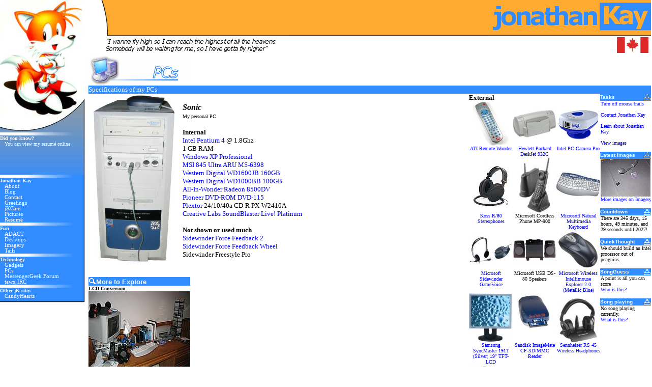

--- FILE ---
content_type: text/html
request_url: https://www.jonathankay.com/pcs.aspx?
body_size: 12121
content:
<!-- jonathanKay.com .. version 8.51 -->
<!-- (c) 2026 Jonathan Kay.  All Rights Reserved -->

<html>

<head>
<style>
A:link.sidebar  {text-decoration:none; color:blue }
a:visited.sidebar { text-decoration:none; color:blue}
A:hover.sidebar  { font-weight:bold; text-decoration:underline; color:#FFAA31 }

A:link.fronthead  {text-decoration:none; color:blue }
a:visited.fronthead { text-decoration:none; color:blue}
A:hover.fronthead  { text-decoration:underline; color:#FFAA31 }

A:link.headline  {font-family: Verdana;text-decoration:none; color:#FFFFFF}
a:visited.headline { font-family: Verdana;text-decoration:none; color:#FFFFFF}
A:hover.headline  { font-family: Verdana;font-weight:bold; text-decoration:underline; color:#318CFF }

A:link.candyhearts  {text-decoration:none; color:white }
a:visited.candyhearts  {text-decoration:none; color:white }
a:hover.candyhearts  {font-weight:bold; text-decoration:underline; color:#0099CC} 

a:link.leftbar {font-family: Verdana; font-size: 8pt;text-decoration:none; color:#FFFFFF}
a:visited.leftbar {font-family: Verdana;font-size: 8pt;text-decoration:none; color:#FFFFFF}
a:hover.leftbar {font-family: Verdana;font-size: 8pt; font-weight:bold; text-decoration:underline; color:#FFAA31}

A:link.headline1  {font-family: Verdana;text-decoration:none; color:#FFFFFF}
a:visited.headline1 { font-family: Verdana;text-decoration:none; color:#FFFFFF}
A:hover.headline1  { font-family: Verdana;text-decoration:underline; color:#FFAA31 }


BODY {scrollbar-face-color:#FFAA31; scrollbar-shadow-color:#318CFF;scrollbar-highlight-color:#318CFF; scrollbar-3dlight-color: #318CFF;scrollbar-darkshadow-color:#318CFF; scrollbar-track-color: #318CFF;scrollbar-arrow-color: #318CFF}
.spanstyle {
    position:absolute;
    visibility:visible;
    top:-50px;
    font-size:10pt;
    font-family:Verdana;
font-weight:bold;
    color:black;
}

html { scrollbar-color:#FFAA31 #318CFF; }
::-webkit-scrollbar {background: #318CFF; }
::-webkit-scrollbar-thumb { background-color: #FFAA31; -webkit-border-radius: 1ex; }
BODY { width: 100%; }

</style>
<SCRIPT SRC="/animate.js"></SCRIPT>
<script language="JavaScript" type="text/javascript">
function over() {
    window.event.srcElement.style.filter = "alpha(opacity=50)";
}
function out() {
    window.event.srcElement.style.filter = "alpha(opacity=100)";
}
</script>
<script language="JavaScript" src="/includes/hpmain.js"></script>
<script language="javascript" src="/animate_new.js"></script>
<script lauguage="javascript" src="/animate_front.js"></script>
<script language="JavaScript" src="/embed/pop.js"></script>
<script language="JavaScript" src="/embed/transfades.js"></script>
<script language="JavaScript" src="/embed/imagery.js"></script>

<title>PCs...jonathanKay.com</title>

<script>


var x,y
var step=20
var flag=0

var message="PCs "
message=message.split("")

var xpos=new Array()
for (i=0;i<=message.length-1;i++) {
    xpos[i]=-50
}

var ypos=new Array()
for (i=0;i<=message.length-1;i++) {
    ypos[i]=-50
}

function handlerMM(e){
    x = (document.layers) ? e.pageX : document.body.scrollLeft+event.clientX
    y = (document.layers) ? e.pageY : document.body.scrollTop+event.clientY
    flag=1
}

function makesnake() {
    if (flag==1 && document.all) {
    for (i=message.length-1; i>=1; i--) {
            xpos[i]=xpos[i-1]+step
            ypos[i]=ypos[i-1]
    }
        xpos[0]=x+step
        ypos[0]=y
    
        for (i=0; i<message.length-1; i++) {
        var thisspan = eval("span"+(i)+".style")
        thisspan.posLeft=xpos[i]
            thisspan.posTop=ypos[i]
    }
    }
    
    else if (flag==1 && document.layers) {
    for (i=message.length-1; i>=1; i--) {
            xpos[i]=xpos[i-1]+step
            ypos[i]=ypos[i-1]
    }
        xpos[0]=x+step
        ypos[0]=y
    
        for (i=0; i<message.length-1; i++) {
        var thisspan = eval("document.span"+i)
        thisspan.left=xpos[i]
            thisspan.top=ypos[i]
    }
    }
        var timer=setTimeout("makesnake()",30)
}

</script>
</head>
<body topmargin="0" leftmargin="0" bgcolor="#ffffff" id=thisbody onLoad="runSlideShow();makesnake();" style="overflow-x:hidden;overflow-y:scroll">
<script>
<!-- Beginning of JavaScript -

for (i=0;i<=message.length-1;i++) {
document.write("<span id='span"+i+"' class='spanstyle'>")
    document.write(message[i])
document.write("</span>")
}

if (document.layers){
    document.captureEvents(Event.MOUSEMOVE);
}
document.onmousemove = handlerMM;

// - End of JavaScript - -->
</script>

<table border="0" cellpadding="0" cellspacing="0" width="100%" style="border-collapse: collapse" bordercolor="#111111">

  <tr valign="top"><!-- row 1 -->
   <td width="174"><table border="0" cellpadding="0" cellspacing="0" width="174">
	  <tr valign="top"><!-- row 1 -->
	   <td><img name="jkaycom8_a" src="/jkaycom8_a.gif" width="174" height="196" border="0"></td>
	  </tr>
	  <tr valign="top"><!-- row 2 -->
	   <td><table border="0" cellpadding="0" cellspacing="0" width="174">
  <tr valign="top"><!-- row 1 -->
   <td colspan="2"><img name="jkaycom8_g_inside_a" src="/jkaycom8_g_inside_a.jpg" width="174" height="64" border="0"></td>
  </tr>
  <tr valign="top"><!-- row 2 -->
   <td width="161" height="83" background="/jkaycom8_g_inside_b.jpg"><img src="/embed/gradline_top.gif"><br><table border="0" width="161" cellspacing="0" cellpadding="0">
	<tr>
		<td colspan="2" valign="top"><font face="Verdana" size="-2" color="#FFFFFF"><b>Did you know?</b></font></td>
	</tr>
	<tr>
		<td width="3" valign="top"><font face="Verdana" size="-2">&nbsp;&nbsp;&nbsp;</font></td>
		<td width="158" valign="top"><font face="Verdana" size="-2" color="#FFFFFF">
You can view my resum� online<!--<br>
<br><a class="leftbar" id="left_learnmore" onmouseover="new_startanimation('left_learnmore')" onmouseout="new_stopanimation()" href="/resume.aspx">Explore...</a></font>--></td>

</tr>
</table></td>
   <td><img name="jkaycom8_g_inside_c" src="/jkaycom8_g_inside_c.jpg" width="13" height="83" border="0"></td>
  </tr>


</table></td>
	  </tr>
	  <tr valign="top"><!-- row 3 -->
	   <td background="/leftcontinue.gif">
<font face="Verdana" size="-2" color="white">
<img src="/embed/gradline_rest.gif"><br>
<b>Jonathan Kay</b><br>
&nbsp;&nbsp;&nbsp;<a href="/about.aspx" class="leftbar" id="left_about" onmouseover="new_startanimation('left_about')" onmouseout="new_stopanimation()">About</a><br>
&nbsp;&nbsp;&nbsp;<a href="http://messengergeek.com" class="leftbar" id="left_blog" onmouseover="new_startanimation('left_blog')" onmouseout="new_stopanimation()">Blog</a><br>
&nbsp;&nbsp;&nbsp;<a href="/contact.aspx" class="leftbar" id="left_contact" onmouseover="new_startanimation('left_contact')" onmouseout="new_stopanimation()">Contact</a><br>
&nbsp;&nbsp;&nbsp;<a href="/greetings.aspx" class="leftbar" id="left_greetings" onmouseover="new_startanimation('left_greetings')" onmouseout="new_stopanimation()">Greetings</a><br>
&nbsp;&nbsp;&nbsp;<a href="/jkcam.aspx" class="leftbar" id="left_trekiecam" onmouseover="new_startanimation('left_trekiecam')" onmouseout="new_stopanimation()">jKCam</a><br>
&nbsp;&nbsp;&nbsp;<a href="/pictures.aspx" class="leftbar" id="left_pictures" onmouseover="new_startanimation('left_pictures')" onmouseout="new_stopanimation()">Pictures</a><br>
&nbsp;&nbsp;&nbsp;<a href="/resume.aspx" class="leftbar" id="left_resume" onmouseover="new_startanimation('left_resume')" onmouseout="new_stopanimation()">Resum�</a><br>
<img src="/embed/gradline_rest.gif"><br>
<b>Fun</b><br>
&nbsp;&nbsp;&nbsp;<a href="http://adact.trexion.com" class="leftbar" id="left_adact" onmouseover="new_startanimation('left_adact')" onmouseout="new_stopanimation()">ADACT</a><br>
<!--&nbsp;&nbsp;&nbsp;<a href="/customize.aspx" class="leftbar" id="left_customize" onmouseover="new_startanimation('left_customize')" onmouseout="new_stopanimation()">Customize</a><br>-->
&nbsp;&nbsp;&nbsp;<a href="/desktops.aspx" class="leftbar" id="left_desktops" onmouseover="new_startanimation('left_desktops')" onmouseout="new_stopanimation()">Desktops</a><br>
&nbsp;&nbsp;&nbsp;<a href="/imagery" class="leftbar" id="left_imagery" onmouseover="new_startanimation('left_imagery')" onmouseout="new_stopanimation()">Imagery</a><br>
&nbsp;&nbsp;&nbsp;<a href="/tails.aspx" class="leftbar" id="left_tails" onmouseover="new_startanimation('left_tails')" onmouseout="new_stopanimation()">Tails</a><br>


<img src="/embed/gradline_rest.gif"><br>
<b>Technology</b><br>
&nbsp;&nbsp;&nbsp;<a href="/gadgets.aspx" class="leftbar" id="left_gadgets" onmouseover="new_startanimation('left_gadgets')" onmouseout="new_stopanimation()">Gadgets</a><br>
&nbsp;&nbsp;&nbsp;<a href="/pcs.aspx" class="leftbar" id="left_comp" onmouseover="new_startanimation('left_comp')" onmouseout="new_stopanimation()">PCs</a><br>
&nbsp;&nbsp;&nbsp;<a href="https://wink.messengergeek.com" class="leftbar" id="left_msggeek" onmouseover="new_startanimation('left_msggeek')" onmouseout="new_stopanimation()">MessengerGeek Forum</a><br>
&nbsp;&nbsp;&nbsp;<a href="https://www.tawx.net" class="leftbar" id="left_tawxirc" onmouseover="new_startanimation('left_tawxirc')" onmouseout="new_stopanimation()">tawx IRC</a><br>
<!--&nbsp;&nbsp;&nbsp;<a href="http://messenger.jonathankay.com" class="leftbar" id="left_messenger" onmouseover="new_startanimation('left_messenger')" onmouseout="new_stopanimation()">Messenger</a>-->
<!--&nbsp;&nbsp;&nbsp;<a href="/website.aspx" class="leftbar" id="left_website" onmouseover="new_startanimation('left_website')" onmouseout="new_stopanimation()">Web Site</a><br>-->
<img src="/embed/gradline_rest.gif"><br>
<b>Other jK sites</b><br>
&nbsp;&nbsp;&nbsp;<a href="http://candyhearts.jonathankay.com" class="leftbar" id="left_hearts" onmouseover="new_startanimation('left_hearts')" onmouseout="new_stopanimation()">CandyHearts</a><br>

<!--&nbsp;&nbsp;&nbsp;<a href="http://eastereggs.jonathankay.com" class="leftbar" id="left_easter" onmouseover="new_startanimation('left_easter')" onmouseout="new_stopanimation()">Easter Eggs</a><br>
&nbsp;&nbsp;&nbsp;<a href="http://mothersday.jonathankay.com" class="leftbar" id="left_mothersday" onmouseover="new_startanimation('left_mothersday')" onmouseout="new_stopanimation()">Mother's Day</a><br>
&nbsp;&nbsp;&nbsp;<a href="http://shamrocks.jonathankay.com" class="leftbar" id="left_shamrocks" onmouseover="new_startanimation('left_shamrocks')" onmouseout="new_stopanimation()">Shamrocks</a><br>-->
















</font></td>

	  </tr><tr><td width="174"><img src="/leftbottom.gif"><br><br>
<!--<a href="http://mvp.support.microsoft.com/profile/jonathan"><center><img src="/mvp.png" border="0"></a>--></center>
</td></tr>
	</table>
</td>

   <td><table border="0" cellpadding="0" cellspacing="0" width="100%">
	  <tr valign="top"><!-- row 1 -->
	   <td><table border="0" cellpadding="0" cellspacing="0" width="100%">
		  <tr valign="top"><!-- row 1 -->
		   <td><img src="/jkaycom8_b.gif" width="150" height="70"></td>
		   <td bgcolor="#FFAA31" width="100%" background="/topcontinue.gif">&nbsp;</td>
		   <td><a href="/default.aspx"><img name="jkaycom8_c" src="/jkaycom8_c.gif" width="316" height="70" border="0"></a></td>
		  </tr>
		</table></td>
	  </tr>
	  <tr valign="top"><!-- row 2 -->
	   <td><table border="0" cellpadding="0" cellspacing="0" width="100%">
		  <tr valign="top"><!-- row 1 -->
		   <td><img name="jkaycom8_d" src="/jkaycom8_d.gif" width="394" height="38" border="0"></td>
		   <td>
           <p align="right"><a href="http://www.gc.ca" target="_blank"><img name="jkaycom8_e" src="/jkaycom8_e.gif" width="72" height="38" border="0" style="filter:alpha(opacity=100)" onmouseover="nereidFade(this,30,30,5)" onmouseout="nereidFade(this,100,30,5)"></a></td>
		  </tr>
		</table></td>
	  </tr>
	  <tr valign="top"><!-- row 3 -->
	   <td>
<table border="0" cellpadding="0" style="border-collapse: collapse" bordercolor="#111111" width="100%" id="AutoNumber1" cellspacing="3">
  <tr>
    <td width="100%" valign="top" colspan="2">
<font face="Verdana" size="+1" color="#318CFF"><img src="pcs_v3.gif"></font></td>
  </tr>
  <tr>
    <td valign="top" colspan="2" bgcolor="#318CFF">
    <font face="Verdana" size="2" color="#FFFFFF">Specifications of my PCs</font></td>
  </tr>
  <tr>
    <td valign="top" width="100%">
<!-- site content -->
<table border="0" style="border-collapse: collapse" width="100%" cellspacing="0" cellpadding="0">
	<tr>
		<td valign="top" width="75%">
		<img src="sonic_pc.jpg" alt="Sonic -- the PC" align="left"><br>
		<i><b><font face="Verdana">Sonic</font></b></i><br><font face="Verdana" size="1">My personal PC</font><font face="Verdana" size="2"><b><br>
		<br>
		Internal<br>
		</b>
		<a name="pclnk1" class="sidebar" onmouseover="startanimation('pclnk1')" onmouseout="stopanimation()" href="http://www.intel.com">Intel</a>
		<a name="pclnk2" class="sidebar" onmouseover="startanimation('pclnk2')" onmouseout="stopanimation()" href="http://www.intel.com/home/desktop/pentium4">Pentium 4</a> @ 
		1.8Ghz<br>
		1 GB RAM<br>
		<a name="pclnk3" class="sidebar" onmouseover="startanimation('pclnk3')" onmouseout="stopanimation()" href="http://www.microsoft.com/windowsxp/">Windows XP Professional</a><br>
		<a name="pclnk4" class="sidebar" onmouseover="startanimation('pclnk4')" onmouseout="stopanimation()" href="http://www.msicomputer.com/product/detail_spec/product_detail.asp?model=845_Ultra-ARU">
		MSI 845 Ultra ARU MS-6398</a><br>
		<a name="pclnk160drive" class="sidebar" onmouseover="startanimation('pclnk160drive')" onmouseout="stopanimation()" href="http://www.wdc.com/en/library/eide/2879-001044-006.pdf">
		Western Digital WD1600JB 160GB</a><br>
		<a name="pclnk5" class="sidebar" onmouseover="startanimation('pclnk5')" onmouseout="stopanimation()" href="http://www.wdc.com/en/products/products.asp?DriveID=11&Lang=1">
		Western Digital WD1000BB 100GB</a><br>
		<a name="pclnk6" class="sidebar" onmouseover="startanimation('pclnk6')" onmouseout="stopanimation()" href="http://www.ati.com/products/radeon8500/aiwradeon8500dv/">
		All-In-Wonder Radeon 8500DV</a><br>
		<a name="pclnk7" class="sidebar" onmouseover="startanimation('pclnk7')" onmouseout="stopanimation()" href="http://www.pioneerelectronics.com/pe/product/detail/0,,2076_4193_37187,00.html">
		Pioneer DVD-ROM DVD-115</a><br>
		<a name="pclnk8" class="sidebar" onmouseover="startanimation('pclnk8')" onmouseout="stopanimation()" href="http://www.plextor.com">Plextor</a> 24/10/40a CD-R PX-W2410A<br>
		<a name="pclnk9" class="sidebar" onmouseover="startanimation('pclnk9')" onmouseout="stopanimation()" href="http://www.soundblaster.com/products/sblive/">Creative Labs 
		SoundBlaster Live! Platinum</a></font><br>
		<font face="Verdana" size="2"><br>
		<b>Not shown or used much</b></font><br>
		<font face="Verdana" size="2"><a name="pclnk11" class="sidebar" onmouseover="startanimation('pclnk11')" onmouseout="stopanimation()" href="http://www.microsoft.com/hardware/sidewinder/FFB2.asp">Sidewinder Force Feedback 2</a><br>
		<a name="pclnk12" class="sidebar" onmouseover="startanimation('pclnk12')" onmouseout="stopanimation()" href="http://www.microsoft.com/hardware/sidewinder/FFB.asp">Sidewinder Force Feedback Wheel</a><br>
		Sidewinder Freestyle Pro</font><br>
<br><br>

<table border="0" cellpadding="0" cellspacing="0">
<tr bgcolor="#318CFF">
<a name="explore"></a>
<td align="left" height="10"><font face="verdana,arial,helvetica" size="2" color="#FFFFFF"><img src="mag.gif"><b>More to Explore</b></td>
</tr>
<tr>
<td><font face="Verdana" size="1"><b>LCD Conversion</b>:<br>
<a href="#" onclick="openimage(108)"><img alt="Before the LCD" title="Before the LCD" style="filter:alpha(opacity=100)" onmouseover="nereidFade(this,50,30,5)" onmouseout="nereidFade(this,100,30,5)" border="0" src="/imagery/images/technology/thumbs/beforelcd.jpg"></a><br><i>Before</i><br><br><a href="#" onclick="openimage(109)"><img title="After the LCD" alt="After the LCD" style="filter:alpha(opacity=100)" onmouseover="nereidFade(this,50,30,5)" onmouseout="nereidFade(this,100,30,5)" border="0" src="/imagery/images/technology/thumbs/afterlcd.jpg"></a><br><i>After</i>

</font></td>
</tr>
</table>

&nbsp;<p>&nbsp;</td>
		<td valign="top">
		<b><font face="Verdana" size="2">External</font></b><table border="0" style="border-collapse: collapse" width="100%" id="table1" cellpadding="0">
			<tr>
				<td width="86" valign="bottom" align="center">
				<a href="http://www.ati.com/products/remotewonder/">
				<img style="filter:alpha(opacity=100)" onmouseover="nereidFade(this,50,30,5)" onmouseout="nereidFade(this,100,30,5)" border="0" src="/pcimages/remotewonder.jpg" width="70" height="86"></a></td>
				<td width="86" align="center">
				<a href="http://h10010.www1.hp.com/wwpc/us/en/sm/WF10a/18972-236251-236261-14438-236261-25305.html">
				<img style="filter:alpha(opacity=100)" onmouseover="nereidFade(this,50,30,5)" onmouseout="nereidFade(this,100,30,5)" border="0" src="/pcimages/hpdj932c.jpg" width="86" height="55"></a></td>
				<td width="86" align="center">
				<a href="http://www.intel.com/pccamera/">
				<img style="filter:alpha(opacity=100)" onmouseover="nereidFade(this,50,30,5)" onmouseout="nereidFade(this,100,30,5)" border="0" src="/pcimages/intelpccam.gif" width="86" height="65"></a></td>
			</tr>
			<tr>
				<td width="86" valign="top" align="center">
				<font face="Verdana" size="1">
				<a name="pclnk13" class="sidebar" onmouseover="startanimation('pclnk13')" onmouseout="stopanimation()" href="http://www.ati.com/products/remotewonder/">ATI Remote 
				Wonder</a></font></td>
				<td width="86" valign="top" align="center">
				<font face="Verdana" size="1">
				<a name="pclnk14" class="sidebar" onmouseover="startanimation('pclnk14')" onmouseout="stopanimation()" href="http://h10010.www1.hp.com/wwpc/us/en/sm/WF10a/18972-236251-236261-14438-236261-25305.html">
				Hewlett Packard DeskJet 932C</a></font></td>
				<td width="86" valign="top" align="center">
				<font face="Verdana" size="1">
				<a name="pclnk15" class="sidebar" onmouseover="startanimation('pclnk15')" onmouseout="stopanimation()" href="http://www.intel.com/pccamera/">Intel PC Camera Pro</a></font></td>
			</tr>
			<tr>
				<td width="86" align="center">
				<a href="http://www.koss.com/koss/kossweb.nsf/02ProductDetailCall?ReadForm&Home+Stereophones^R80">
				<img style="filter:alpha(opacity=100)" onmouseover="nereidFade(this,50,30,5)" onmouseout="nereidFade(this,100,30,5)" src="/pcimages/r80.jpg" border="0"></a></td>
				<td width="86" valign="bottom" align="center">
				<img border="0" src="/pcimages/mp900.jpg" width="62" height="110"></td>
				<td width="86" align="center">
				<a href="http://www.microsoft.com/hardware/mouseandkeyboard/productdetails.aspx?pid=019">
				<img style="filter:alpha(opacity=100)" onmouseover="nereidFade(this,50,30,5)" onmouseout="nereidFade(this,100,30,5)" border="0" src="/pcimages/multinaturalkey.jpg" width="86" height="53"></a></td>
			</tr>
			<tr>
				<td width="86" valign="top" align="center">
				<font face="Verdana" size="1">
				<a name="pclnk16" class="sidebar" onmouseover="startanimation('pclnk16')" onmouseout="stopanimation()" href="http://www.koss.com/koss/kossweb.nsf/02ProductDetailCall?ReadForm&Home+Stereophones^R80">
				Koss R/80 Stereophones</a></td>
				<td width="86" valign="top" align="center">
				<font face="Verdana" size="1">Microsoft Cordless Phone MP-900</font></td>
				<td width="86" valign="top" align="center">
				<font face="Verdana" size="1">
				<a name="pclnk17" class="sidebar" onmouseover="startanimation('pclnk17')" onmouseout="stopanimation()" href="http://www.microsoft.com/hardware/mouseandkeyboard/productdetails.aspx?pid=019">
				Microsoft Natural Multimedia Keyboard</a></font></td>
			</tr>
			<tr>
				<td width="86" align="center">
				<a href="http://www.microsoft.com/hardware/sidewinder/GameVoice.asp">
				<img style="filter:alpha(opacity=100)" onmouseover="nereidFade(this,50,30,5)" onmouseout="nereidFade(this,100,30,5)" border="0" src="/pcimages/gamevoice.jpg" width="86" height="55"></a></td>
				<td width="86" align="center">
				<img border="0" src="/pcimages/ds80.gif" width="86" height="47"></td>
				<td width="86" valign="bottom" align="center">
				<a href="http://www.microsoft.com/hardware/mouseandkeyboard">
				<img style="filter:alpha(opacity=100)" onmouseover="nereidFade(this,50,30,5)" onmouseout="nereidFade(this,100,30,5)" border="0" src="/pcimages/wirelessintellimouse2.jpg" width="86" height="80"></a></td>
			</tr>
			<tr>
				<td width="86" valign="top" align="center">
				<font face="Verdana" size="1">
				<a name="pclnk18" class="sidebar" onmouseover="startanimation('pclnk18')" onmouseout="stopanimation()" href="http://www.microsoft.com/hardware/sidewinder/GameVoice.asp">
				Microsoft Sidewinder GameVoice</a></font></td>
				<td width="86" valign="top" align="center">
				<font face="Verdana" size="1">Microsoft USB DS-80 Speakers</font></td>
				<td width="86" valign="top" align="center">
				<font face="Verdana" size="1">
				<a class="sidebar" name="pclnk19" onmouseover="startanimation('pclnk19')" onmouseout="stopanimation()" href="http://www.microsoft.com/hardware/mouseandkeyboard">
				Microsoft Wireless Intellimouse Explorer 2.0 (Metallic Blue)</a><a href="http://www.intel.com/pccamera/">
				</a></font></td>
			</tr>
			<tr>
				<td width="86" valign="bottom" align="center">
				<a href="http://www.samsungusa.com/cgi-bin/nabc/product/b2c_product_detail.jsp?prod_id=191T-Silver">
				<img style="filter:alpha(opacity=100)" onmouseover="nereidFade(this,50,30,5)" onmouseout="nereidFade(this,100,30,5)" border="0" src="/pcimages/191tsilver.jpg" width="86" height="97"></a></td>
				<td width="86" valign="top" align="center">
				<a href="http://www.sandisk.com/consumer/dualslot.asp">
				<img style="filter:alpha(opacity=100)" onmouseover="nereidFade(this,50,30,5)" onmouseout="nereidFade(this,100,30,5)" border="0" src="/pcimages/sandisk.jpg" width="73" height="77"></a></td>
				<td width="86" valign="bottom" align="center">
				<a href="http://www.sennheiser.com/sennheiser/icm_eng.nsf/root/products_headphones_homeuse_hifisystems_04949">
				<img style="filter:alpha(opacity=100)" onmouseover="nereidFade(this,50,30,5)" onmouseout="nereidFade(this,100,30,5)" border="0" src="/pcimages/rs45.jpg" width="86" height="86"></a></td>
			</tr>
			<tr>
				<td width="86" valign="top" align="center">
				<font face="Verdana" size="1">
				<a name="pclnk20" class="sidebar" onmouseover="startanimation('pclnk20')" onmouseout="stopanimation()" href="http://www.samsungusa.com/cgi-bin/nabc/product/b2c_product_detail.jsp?prod_id=191T-Silver">
				Samsung SyncMaster 191T (Silver) 19&quot; TFT-LCD</a></font></td>
				<td width="86" valign="top" align="center">
				<font face="Verdana" size="1">
				<a name="pclnk21" class="sidebar" onmouseover="startanimation('pclnk21')" onmouseout="stopanimation()" href="http://www.sandisk.com/consumer/dualslot.asp">Sandisk 
				ImageMate CF-SD/MMC Reader</a></font></td>
				<td width="86" valign="top" align="center">
				<font face="Verdana" size="1">
				<a name="pclnk22" class="sidebar" onmouseover="startanimation('pclnk22')" onmouseout="stopanimation()" href="http://www.sennheiser.com/sennheiser/icm_eng.nsf/root/products_headphones_homeuse_hifisystems_04949">
				Sennheiser RS 45 Wireless Headphones</a></font></td>
			</tr>
			<tr>
				<td width="86" align="center">
				<img border="0" src="/pcimages/modem.jpg" width="86" height="60"></td>
				<td width="86" valign="bottom" align="center">&nbsp;</td>
				<td width="86" align="center">
				&nbsp;</td>
			</tr>
			<tr>
				<td width="86" valign="top" align="center">
				<font face="Verdana" size="1">USRobotics 56k Fax modem with x2</font></td>
				<td width="86" valign="top" align="center">&nbsp;</td>
				<td width="86" valign="top" align="center">
				&nbsp;</td>
			</tr>
		</table>
		</td>
	</tr>
</table>
<table border="0" style="border-top:3px solid #318CFF; border-collapse: collapse" width="100%" cellspacing="0" cellpadding="0">
	<tr>
		<td valign="top" width="75%">
		<img src="/pcimages/pinkhh_pc.jpg" alt="PinkHH (Pink Hedgehog)-- the Server" align="left">
		<b><i><font face="Verdana">PinkHH (Pink Hedgehog)</font></i></b><font face="Verdana" size="2"><b><br>
		</b>
		</font><font face="Verdana" size="1">The Server (including this web 
		server)</font><font face="Verdana" size="2"><b><br>
		<br>
		Internal<br>
		</b><a name="pclnk23" class="sidebar" onmouseover="startanimation('pclnk23')" onmouseout="stopanimation()" href="http://www.intel.com">Intel</a>
		<a name="pclnk24" class="sidebar" onmouseover="startanimation('pclnk24')" onmouseout="stopanimation()" href="http://www.intel.com/products/desktop/processors/pentiumiii/index.htm?iid=ipp_desk+proc_p3&">
		Pentium 3</a> @ 
		800Mhz<br>
		512 MB RAM<br>
		<a name="pclnk25" class="sidebar" onmouseover="startanimation('pclnk25')" onmouseout="stopanimation()" href="http://www.microsoft.com/windowsserver2003/">Windows Server 
		2003</a><br>
		<a name="pclnk26" class="sidebar" onmouseover="startanimation('pclnk26')" onmouseout="stopanimation()" href="http://www.asus.com">Asus</a> CUBX<br>
		<a name="pclnk27" class="sidebar" onmouseover="startanimation('pclnk27')" onmouseout="stopanimation()" href="http://www.maxtor.com">Maxtor</a> 94098U8 40GB<br>
		<a name="pclnk28" class="sidebar" onmouseover="startanimation('pclnk28')" onmouseout="stopanimation()" href="http://www.matrox.com/mga/products/mill_g400/home.cfm">Matrox 
		Millennium G400 Max</a><br>
		Matshita 8/4/24 CD-RW CW-7586<br>
		<a name="pclnk29" class="sidebar" onmouseover="startanimation('pclnk29')" onmouseout="stopanimation()" href="http://www.soundblaster.com/products/audigy/">Creative Labs 
		Soundblaster Audigy</a><br>
		</font><br>
&nbsp;<p>&nbsp;</td>
		<td valign="top">
		<b><font face="Verdana" size="2">External</font></b><table border="0" style="border-collapse: collapse" width="100%" id="table1" cellpadding="0">
			<tr>
				<td width="86" valign="bottom" align="center">
				<a href="http://www.samsungusa.com/cgi-bin/nabc/product/b2c_product_detail.jsp?prod_id=750S-Ivory">
				<img style="filter:alpha(opacity=100)" onmouseover="nereidFade(this,50,30,5)" onmouseout="nereidFade(this,100,30,5)" border="0" src="/pcimages/750s.jpg" width="86" height="84"></a></td>
				<td width="86" align="center">
				<a href="http://h10010.www1.hp.com/wwpc/us/en/sm/WF10a/18972-236251-236261-14438-236261-25426.html">
				<img style="filter:alpha(opacity=100)" onmouseover="nereidFade(this,50,30,5)" onmouseout="nereidFade(this,100,30,5)" border="0" src="/pcimages/hpdj540.jpg" width="86" height="64"></a></td>
				<td width="86" align="center">
				<a href="http://h10010.www1.hp.com/wwpc/us/en/sm/WF10a/15179-64195-215155-15202-215155-25284.html">
				<img style="filter:alpha(opacity=100)" onmouseover="nereidFade(this,50,30,5)" onmouseout="nereidFade(this,100,30,5)" border="0" src="/pcimages/scanjet.jpg" width="86" height="64"></a></td>
			</tr>
			<tr>
				<td width="86" valign="top" align="center">
				<font face="Verdana" size="1"><a name="pclnk20a" class="sidebar" onmouseover="startanimation('pclnk20a')" onmouseout="stopanimation()" href="http://www.samsungusa.com/cgi-bin/nabc/product/b2c_product_detail.jsp?prod_id=750S-Ivory">
				Samsung SyncMaster 750s 17&quot; CRT</a></font></td>
				<td width="86" valign="top" align="center">
				<font face="Verdana" size="1">
				<a name="pclnk30" class="sidebar" onmouseover="startanimation('pclnk30')" onmouseout="stopanimation()" href="http://h10010.www1.hp.com/wwpc/us/en/sm/WF10a/18972-236251-236261-14438-236261-25426.html">Hewlett Packard DeskJet 
				540</a></font></td>
				<td width="86" valign="top" align="center">
				<font face="Verdana" size="1">
				<a name="pclnk31" class="sidebar" onmouseover="startanimation('pclnk31')" onmouseout="stopanimation()" href="http://h10010.www1.hp.com/wwpc/us/en/sm/WF10a/15179-64195-215155-15202-215155-25284.html">Hewlett Packard 
				ScanJet 6200C</font></a></td>
			</tr>
			<tr>
				<td width="86" align="center">
				<a href="http://www.microsoft.com/hardware/mouseandkeyboard">
				<img style="filter:alpha(opacity=100)" onmouseover="nereidFade(this,50,30,5)" onmouseout="nereidFade(this,100,30,5)" border="0" src="/pcimages/intellimouse.jpg" width="86" height="88"></a></td>
				<td width="86" valign="middle" align="center">
				<a href="http://www.microsoft.com/hardware/mouseandkeyboard">
				<img style="filter:alpha(opacity=100)" onmouseover="nereidFade(this,50,30,5)" onmouseout="nereidFade(this,100,30,5)" border="0" src="/pcimages/natkeyboard.jpg" width="86" height="47"></a></td>
				<td width="86" align="center">
				&nbsp;</td>
			</tr>
			<tr>
				<td width="86" valign="top" align="center">
				
				<font face="Verdana" size="1">
				<a name="pclnk33" class="sidebar" onmouseover="startanimation('pclnk33')" onmouseout="stopanimation()" href="http://www.microsoft.com/hardware/mouseandkeyboard">
				Microsoft Intellimouse Explorer (1.0)</a></font></td>
				<td width="86" valign="top" align="center">
				<font face="Verdana" size="1">
				<a name="pclnk34" class="sidebar" onmouseover="startanimation('pclnk34')" onmouseout="stopanimation()" href="http://www.microsoft.com/hardware/mouseandkeyboard">
				Microsoft Natural Keyboard Pro</a></font></td>
				<td width="86" valign="top" align="center">
				&nbsp;</td>
			</tr>
			</table>
		</td>
	</tr>
</table>
<table border="0" style="border-top:3px solid #318CFF; border-collapse: collapse" width="100%" cellspacing="0" cellpadding="0">
	<tr>
		<td valign="top" width="75%">
		<img src="/pcimages/latitude_pc.jpg" alt="Knuckles -- the Laptop" align="left">
		<b><i><font face="Verdana">Knuckles<br>
		</font></i></b><font face="Verdana" size="1">The Laptop<br>
		</font><font face="Verdana" size="2"><b>
		<br>
		Internal<br>
		</b>Made by <a name="pclnk35" class="sidebar" onmouseover="startanimation('pclnk35')" onmouseout="stopanimation()" href="http://www.dell.com">Dell</a><b><br>
		</b><a name="pclnk36" class="sidebar" onmouseover="startanimation('pclnk36')" onmouseout="stopanimation()" href="http://www.intel.com">Intel</a>
		Pentium 2 @ 
		366Mhz<br>
		256 MB RAM<br>
		<a name="pclnk37" class="sidebar" onmouseover="startanimation('pclnk37')" onmouseout="stopanimation()" href="http://www.microsoft.com/windowsxp/">Windows XP Professional</a><br>
		IBM DBCA-206480 6GB<br>
		NeoMagic MagicMedia 256AV<br>
		<br>
		More specifications at
		<a name="pclnk38" class="sidebar" onmouseover="startanimation('pclnk38')" onmouseout="stopanimation()" href="http://docs.us.dell.com/docs/systems/pmojav/specs.htm">Dell 
		Documentation</a><br>
		</font><br>
&nbsp;<p>&nbsp;</td>
		<td valign="top">
		<b><font face="Verdana" size="2">External</font></b><table border="0" style="border-collapse: collapse" width="100%" id="table1" cellpadding="0">
			<tr>
				<td width="86" valign="bottom" align="center">
				<img border="0" src="/pcimages/orinoco.jpg" width="86" height="72"></td>
			</tr>
			<tr>
				<td width="86" valign="top" align="center">
				<font face="Verdana" size="1">Orinoco Gold 802.11b PCMCIA card</font></td>
			</tr>
			</table>
		</td>
	</tr>
</table>


<!-- end site content-->
    </td>
    <td valign="top">

<DIV id="HPFrameDLHolder" style="DISPLAY: none; HEIGHT: 0px"></DIV>
<DIV class="divMoveClass" id="divPart144" valign="top" width="100%">
<DIV id="HPFrameDL"><table width="100px" border="0" cellpadding="0" cellspacing="0px"><tr><td>
<table class="HPFrameTab" width="100%" border="0" cellpadding="0" cellspacing="0" style="cursor:hand" onmouseover="setBorder('HPFrameDL',true);" onmouseout="setBorder('HPFrameDL',false);">
<tr id="HPFrameDLTab" valign="middle" bgcolor="#318CFF">
<td align="right">
<img id="HPFrameDLTab1" src="" alt="" border="0" width="0" height="0" /></td>
<td align="left" width="100%" height="10">
<font id="HPFrameDLTab2" face="verdana,arial,helvetica" size="1" color="#FFFFFF">
<B>Tasks</B>
</font>
</td>
<td align="left">
<img id="HPFrameDLTab3" src="/includes/arrowdown.gif" alt="" border="0" style="cursor:hand;" onclick="showHideContent('HPFrameDL');" width="15" height="14" /></td>
</tr>
</table>
<div id="HPFrameDLContent" style="width:100%;border-bottom:#ffffff 1px solid;border-left:#ffffff 1px solid;border-right:#ffffff 1px solid;">
<font face="Verdana" size="1">
<a class="sidebar" name="mousetrails" onmouseover="startanimation('mousetrails')" onmouseout="stopanimation()" href="/cookieoff.aspx?/pcs.aspx?">Turn off mouse trails</a><br><br>
<a class="sidebar" href="/contact.aspx" name="contacttrek_task" onmouseover="startanimation('contacttrek_task')" onmouseout="stopanimation()">Contact Jonathan Kay</a><br>
    <br>
<a class="sidebar" href="/about.aspx" name="abouttrek_task" onmouseover="startanimation('abouttrek_task')" onmouseout="stopanimation()">Learn about Jonathan Kay</a><br>
    <br>
<a class="sidebar" href="/imagery" name="imagery_task" onmouseover="startanimation('imagery_task')" onmouseout="stopanimation()">View images</a><br>
    <!--<br>
<a class="sidebar" href="/bars/addremovebars.aspx" name="addremovebars_task" onmouseover="startanimation('addremovebars_task')" onmouseout="stopanimation()" onclick="NewWindow(this.href,'title','410','270','no','no');return false"><b>Add/Remove Bars</b></a><br>-->

</font>
</div>
</td></tr></table>
</DIV>
</DIV>
<font face="Verdana, Tahoma, Arial" size="-2"><br></font>


<DIV id="ImageryHolder" style="DISPLAY: none; HEIGHT: 0px"></DIV>
<script>

// (C) 2000 www.CodeLifter.com
// http://www.codelifter.com
// Free for all users, but leave in this  header
// NS4-6,IE4-6
// Fade effect only in IE; degrades gracefully

// =======================================
// set the following variables
// =======================================

//link value
var tmplink


// Set slideShowSpeed (milliseconds)
var slideShowSpeed = 5000

// Duration of crossfade (seconds)
var crossFadeDuration = 3

// Specify the image files
var Pic = new Array() // don't touch this
var PicLink = new Array()
var PicTitle = new Array()

// to add more images, just continue
// the pattern, adding to the array below


Pic[0] = '/imagery/images/technology/thumbs/imagerybar/powerplug.jpg'
PicLink[0] = '122'
PicTitle[0] = 'Laptop Power Plug'



Pic[1] = '/imagery/images/outside/thumbs/imagerybar/grandcentral.jpg'
PicLink[1] = '121'
PicTitle[1] = 'Grand Central Station'



Pic[2] = '/imagery/images/outside/thumbs/imagerybar/hotairballoon.jpg'
PicLink[2] = '120'
PicTitle[2] = 'More Balloons'



Pic[3] = '/imagery/images/outside/thumbs/imagerybar/rainbow.jpg'
PicLink[3] = '119'
PicTitle[3] = 'Rainbow'



Pic[4] = '/imagery/images/outside/thumbs/imagerybar/balloonssky.jpg'
PicLink[4] = '118'
PicTitle[4] = 'Hot Air Balloons'



// =======================================
// do not edit anything below this line
// =======================================

var t
var j = 0
var p = Pic.length

var preLoad = new Array()
for (i = 0; i < p; i++){
   preLoad[i] = new Image()
   preLoad[i].src = Pic[i]
}

function imgrybar() {
window.open("/imagery/viewer.aspx?img=" +tmplink,"image","toolbar=no,menubar=no,status=yes,resizable=yes");

}

function runSlideShow(){
   
   if (document.all){   
      document.images.SlideShow.style.filter="blendTrans(duration=2)"
      document.images.SlideShow.style.filter="blendTrans(duration=crossFadeDuration)"
      document.images.SlideShow.filters.blendTrans.Apply()      
   }
   
   document.images.SlideShow.src = preLoad[j].src   
   document.images.SlideShow.title = PicTitle[j]

   tmplink = PicLink[j];
   //window.document.imageryimglink.src = PicLink[j]

   
   if (document.all){
      document.images.SlideShow.filters.blendTrans.Play()
   }
   
   j = j + 1
   if (j > (p-1)) j=0

   
   t = setTimeout('runSlideShow()', slideShowSpeed)
}
</script>

<DIV class="divMoveClass" id="divPart144" valign="top" width="100%">
<DIV id="Imagery"><table width="100px" border="0" cellpadding="0" cellspacing="0px"><tr><td>
<table class="ImageryTab" width="100%" border="0" cellpadding="0" cellspacing="0" style="cursor:hand" onmouseover="setBorder('Imagery',true);" onmouseout="setBorder('Imagery',false);">
<tr id="ImageryTab" valign="middle" bgcolor="#318CFF">
<td align="right">
<img id="ImageryTab1" src="" alt="" border="0" width="0" height="0" /></td>
<td align="left" width="100%" height="10">
<font id="ImageryTab2" face="verdana,arial,helvetica" size="1" color="#FFFFFF">
<B>Latest Images</B>
</font>
</td>
<td align="left">
<img id="ImageryTab3" src="/includes/arrowdown.gif" alt="" border="0" style="cursor:hand;" onclick="showHideContent('Imagery');" width="15" height="14" /></td>
</tr>
</table>
<div id="ImageryContent" style="width:100%;border-bottom:#ffffff 1px solid;border-left:#ffffff 1px solid;border-right:#ffffff 1px solid;">
<font face="Verdana" size="1">
<a href="javascript:imgrybar()" name="imageryimglink" id="imageryimglink"><img name="SlideShow" id="SlideShow" src="/imagery/images/technology/thumbs/imagerybar/powerplug.jpg" width="98" height="74" border="0" title="Sample Image"></a>
<a class="sidebar" id=Imagerybarhlp onMouseOver="startanimation('Imagerybarhlp')" onMouseOut="stopanimation()" href="/imagery">More images on Imagery</a>
</font>
</div>
</td></tr></table>
</DIV>
</DIV>
<font face="Verdana, Tahoma, Arial" size="-2"><br></font>

<DIV id="CountdownHolder" style="DISPLAY: none; HEIGHT: 0px"></DIV>
<DIV class="divMoveClass" id="divPart148" valign="top" width="100%">
<DIV id="Countdown"><table width="100px" border="0" cellpadding="0" cellspacing="0px"><tr><td>
<table class="CountdownTab" width="100%" border="0" cellpadding="0" cellspacing="0" style="cursor:hand" onmouseover="setBorder('Countdown',true);" onmouseout="setBorder('Countdown',false);">
<tr id="CountdownTab" valign="middle" bgcolor="#318CFF">
<td align="right">
<img id="CountdownTab1" src="" alt="" border="0" width="0" height="0" /></td>
<td align="left" width="100%" height="10">
<font id="CountdownTab2" face="verdana,arial,helvetica" size="1" color="#FFFFFF">
<B>Countdown</B>
</font>
</td>
<td align="left">
<img id="CountdownTab3" src="/includes/arrowdown.gif" alt="" border="0" style="cursor:hand;" onclick="showHideContent('Countdown');" width="15" height="14" /></td>
</tr>
</table>
<div id="CountdownContent" style="width:100%;border-bottom:#ffffff 1px solid;border-left:#ffffff 1px solid;border-right:#ffffff 1px solid;">
<font face="Verdana" size="1">
<script LANGUAGE="JavaScript">
<!--
var right_now=new Date();
var yearcountdate = "January 1, " + (right_now.getFullYear() + 1) + ", 12:00:00 AM";var eventdate = new Date(yearcountdate);var namedate = right_now.getFullYear() + 1;var prefix = '';

var dontgo;
dontgo = 0;

function toSt(n) {
  s=""
  if(n<10) s+="0"
  return s+n.toString();
}




cl=document.clock;
d=new Date();
count=Math.floor((eventdate.getTime()-d.getTime())/1000);
if(count<=0) {
 	document.write('Happy ' + namedate + '!');
	dontgo = 1;
     }
  seconds=toSt(count%60);
  count=Math.floor(count/60);
  minutes=toSt(count%60);
  count=Math.floor(count/60);
  hours=toSt(count%24);
  count=Math.floor(count/24);
  days=count;    


 



var build;
days = parseInt(days, 10);
hours = parseInt(hours, 10);
minutes = parseInt(minutes, 10);
seconds = parseInt(seconds, 10);

if (dontgo == '1') {
} else {

document.write('<span id="countdownclock">');
if (days == '1') { document.write('There is '); } else { document.write('There are '); }

document.write(days);
if (days == '1') { document.write(' day, '); } else { document.write(' days, '); }
document.write(hours);
if (hours == '1') { document.write(' hour, '); } else { document.write(' hours, '); }
document.write(minutes);
if (minutes == '1') { document.write(' minute, '); } else { document.write(' minutes, and '); }
document.write(seconds);
if (seconds == '1') { document.write(' second, '); } else { document.write(' seconds '); }
document.write('until ' + prefix + namedate + '!');
document.write('</span>');

setTimeout("updatecount();",1000);
}

function updatecount() {


var dontgo;
dontgo = 0;

cl=document.clock;
d=new Date();
count=Math.floor((eventdate.getTime()-d.getTime())/1000);
if(count<=0) {
 	countdownclock.innerHTML = "Happy " + namedate + "!";
	dontgo = 1;
     }

  seconds=toSt(count%60);
  count=Math.floor(count/60);
  minutes=toSt(count%60);
  count=Math.floor(count/60);
  hours=toSt(count%24);
  count=Math.floor(count/24);
  days=count;    


days = parseInt(days, 10);
hours = parseInt(hours, 10);
minutes = parseInt(minutes, 10);
seconds = parseInt(seconds, 10);

if (dontgo == '1') {
} else {

if (days == '1') { build = 'There is '; } else { build = 'There are '; }

build = build + days;
if (days == '1') { build = build + ' day, '; } else { build = build + ' days, '; }
build = build + hours;
if (hours == '1') { build = build + ' hour, '; } else { build = build + ' hours, '; }
build = build + minutes;
if (minutes == '1') { build = build + ' minute, '; } else { build = build + ' minutes, and '; }
build = build + seconds;
if (seconds == '1') { build = build + ' second, '; } else { build = build + ' seconds '; }
build = build + 'until ' + prefix + namedate + '!';


countdownclock.innerHTML = build;
setTimeout("updatecount();",1000);

}

}

// --></script>


<!--<br>

<a href="/bars/customizecount.aspx" class="sidebar" id=morecountdownbar onMouseOver="startanimation('morecountdownbar')" onMouseOut="stopanimation()" onclick="NewWindow(this.href,'custcount','390','170','no','no');return false">Customize countdown</a>-->

</font>
</div>
</td></tr></table>
</DIV>
</DIV>


<!-- Disabled 05/04/2013)-->

<!--<font face="Verdana, Tahoma, Arial" size="-2"><br></font>-->
<!--NOTinclude virtual="/bars/messengerver.bar"-->

<!--<font face="Verdana, Tahoma, Arial" size="-2"><br></font>-->
<!--NOTinclude virtual="/bars/messengerver.bar"-->

<font face="Verdana, Tahoma, Arial" size="-2"><br></font>

<DIV id="quickthoughtHolder" style="DISPLAY: none; HEIGHT: 0px"></DIV>
<DIV class="divMoveClass" id="divPart144" valign="top" width="100%">
<DIV id="quickthought"><table width="100px" border="0" cellpadding="0" cellspacing="0px"><tr><td>
<table class="quickthoughtTab" width="100%" border="0" cellpadding="0" cellspacing="0" style="cursor:hand" onmouseover="setBorder('quickthought',true);" onmouseout="setBorder('quickthought',false);">
<tr id="quickthoughtTab" valign="middle" bgcolor="#318CFF">
<td align="right">
<img id="quickthoughtTab1" src="" alt="" border="0" width="0" height="0" /></td>
<td align="left" width="100%" height="10">
<font id="quickthoughtTab2" face="verdana,arial,helvetica" size="1" color="#FFFFFF">
<B>QuickThought</B>
</font>
</td>
<td align="left">
<img id="quickthoughtTab3" src="/includes/arrowdown.gif" alt="" border="0" style="cursor:hand;" onclick="showHideContent('quickthought');" width="15" height="14" /></td>
</tr>
</table>
<div id="quickthoughtContent" style="width:100%;border-bottom:#ffffff 1px solid;border-left:#ffffff 1px solid;border-right:#ffffff 1px solid;">
<font face="Verdana" size="1">

<font face="Verdana" SIZE="-2">We should build an Intel processor out of penguins.</font>



</font>
</div>
</td></tr></table>
</DIV>
</DIV>
<font face="Verdana, Tahoma, Arial" size="-2"><br></font>

<DIV id="SongGuessHolder" style="DISPLAY: none; HEIGHT: 0px"></DIV>
<DIV class="divMoveClass" id="divPart144" valign="top" width="100%">
<DIV id="SongGuess"><table width="100px" border="0" cellpadding="0" cellspacing="0px"><tr><td>
<table class="SongGuessTab" width="100%" border="0" cellpadding="0" cellspacing="0" style="cursor:hand" onmouseover="setBorder('SongGuess',true);" onmouseout="setBorder('SongGuess',false);">
<tr id="SongGuessTab" valign="middle" bgcolor="#318CFF">
<td align="right">
<img id="SongGuessTab1" src="" alt="" border="0" width="0" height="0" /></td>
<td align="left" width="100%" height="10">
<font id="SongGuessTab2" face="verdana,arial,helvetica" size="1" color="#FFFFFF">
<B>SongGuess</B>
</font>
</td>
<td align="left">
<img id="SongGuessTab3" src="/includes/arrowdown.gif" alt="" border="0" style="cursor:hand;" onclick="showHideContent('SongGuess');" width="15" height="14" /></td>
</tr>
</table>
<div id="SongGuessContent" style="width:100%;border-bottom:#ffffff 1px solid;border-left:#ffffff 1px solid;border-right:#ffffff 1px solid;">
<font face="Verdana" size="1">

<font face="Verdana" size="-2">A point is all you can score<br>



<a onclick="NewWindow(this.href,'custcount','390','120','no','no');return false" class="sidebar" id="link10000" onMouseOver="startanimation('link10000')" onMouseOut="stopanimation()" href="/bars/lyric.aspx?20">Who is this?</a></font>

</font>
</div>
</td></tr></table>
</DIV>
</DIV>
<font face="Verdana, Tahoma, Arial" size="-2"><br></font>

<DIV id="WinampHolder" style="DISPLAY: none; HEIGHT: 0px"></DIV>
<DIV class="divMoveClass" id="divPart144" valign="top" width="100%">
<DIV id="Winamp"><table width="100px" border="0" cellpadding="0" cellspacing="0px"><tr><td>
<table class="WinampTab" width="100%" border="0" cellpadding="0" cellspacing="0" style="cursor:hand" onmouseover="setBorder('Winamp',true);" onmouseout="setBorder('Winamp',false);">
<tr id="WinampTab" valign="middle" bgcolor="#318CFF">
<td align="right">
<img id="WinampTab1" src="" alt="" border="0" width="0" height="0" /></td>
<td align="left" width="100%" height="10">
<font id="WinampTab2" face="verdana,arial,helvetica" size="1" color="#FFFFFF">
<B>Song playing</B>
</font>
</td>
<td align="left">
<img id="WinampTab3" src="/includes/arrowdown.gif" alt="" border="0" style="cursor:hand;" onclick="showHideContent('Winamp');" width="15" height="14" /></td>
</tr>
</table>
<div id="WinampContent" style="width:100%;border-bottom:#ffffff 1px solid;border-left:#ffffff 1px solid;border-right:#ffffff 1px solid;">
<font face="Verdana" size="1">
No song playing currently.                                                                                                                            
<br><a onclick="NewWindow(this.href,'custcount','390','120','no','no');return false" class="sidebar" id=winampbarhlp onMouseOver="startanimation('winampbarhlp')" onMouseOut="stopanimation()" href="/bars/winamphlp.aspx">What is this?</a>
</font>
</div>
</td></tr></table>
</DIV>
</DIV>
</td>
  </tr>


</table>
</td>
		  </tr>
		</table></td>
	  </tr>
	</table></td>
  </tr>
<tr>
<td colspan="2"><Br><!--<font face="verdana" size=1>All information on this site is �2026 by Jonathan Kay, TReXioN, TReXioN TReKMEDIA, CompuSysTech, JKI, and TeamIE.  All Rights Reserved.  Images not created originally belong to their copyright holders.  Any company names and products belong to their respective copyright holders.  For information please contact <script type="text/javascript">document.write("<n pynff=\"fvqrone\" uers=\"znvygb:pbclevtugyvar@wbangunaxnl.pbz\" ery=\"absbyybj\">".replace(/[a-zA-Z]/g, function(c){return String.fromCharCode((c<="Z"?90:122)>=(c=c.charCodeAt(0)+13)?c:c-26);}));</script>Jonathan Kay</a>.  Thank you for using <a class="sidebar" href="http://www.jonathankay.com">JonathanKay.com</a>.
</font>-->
<center><font face="verdana" size=1>�2026 <script type="text/javascript">document.write("<n pynff=\"fvqrone\" uers=\"znvygb:pbclevtugyvar@wbangunaxnl.pbz\" ery=\"absbyybj\">".replace(/[a-zA-Z]/g, function(c){return String.fromCharCode((c<="Z"?90:122)>=(c=c.charCodeAt(0)+13)?c:c-26);}));</script>Jonathan Kay</a>.  Thank you for flying jonathanKay.com.
</font></center></td>
</tr>

</table>


</body>

</html>



--- FILE ---
content_type: application/javascript
request_url: https://www.jonathankay.com/embed/pop.js
body_size: 267
content:
// --------------------------------------------------------------------------
//  Script:       Popup Script
//  Version:      1.0
//  Last Updated: 10:17 PM 6/15/2001
//  Author:       Corey Gouker
//  Org:          AuroraVisions
//  Email:        info@auroravisions.com
//  Website:      http://www.auroravisions.com
// --------------------------------------------------------------------------

function NewWindow(mypage, myname, w, h, scroll, resizable) {
var winl = (screen.width - w) / 2;
var wint = (screen.height - h) / 2;
winprops = 'height='+h+',width='+w+',top='+wint+',left='+winl+',scrollbars='+scroll+',resizable='+resizable+''
win = window.open(mypage, myname, winprops)
if (parseInt(navigator.appVersion) >= 4) { win.window.focus(); }
}

--- FILE ---
content_type: application/javascript
request_url: https://www.jonathankay.com/includes/hpmain.js
body_size: 3702
content:
//--Global declaration
var gxmlDoc = null;
var garrLayoutParts = new Array();
var arrParts = new Array("HPFrameHL", "HPFrameDL");
var blnIE5    = false;
var blnBorder = false;
var blnTrack  = false;
var blnDebug  = false;
var blnMoved  = false;

var userAgent = navigator.userAgent;
var MSIEIndex = userAgent.indexOf("MSIE");
if (userAgent.indexOf("Win")  != -1 &&
	userAgent.indexOf("MSIE") != -1 &&
	userAgent.substring((MSIEIndex + 5),(MSIEIndex + 6)) > 4)
{
	blnIE5 = true;
}

//--Object declaration
function objPart(strPartName, strState, strOrder)
{
	this.name	= strPartName;
	this.state	= strState;
	this.order	= strOrder;
}

function loadPage(nthTrack,nthBorder)
{
	var sFile = new String(window.document.location);
	var blnDefault = (sFile.toLowerCase().indexOf("morenews") == -1);

	blnDebug = (QueryString('dbg') != "");
	var s = QueryString("border");
	if (s != "") nthBorder = parseInt(s);
	s = QueryString("track");
	if (s != "") nthTrack = parseInt(s);

	//--Determine whether to track.
	if (nthTrack > 0)
	{
		var td = new Date();
		var xval = 67890;
		var yval = ((Math.round(Math.abs(Math.cos(td.getTime()))*xval)%xval));
		if ((yval % nthTrack) == 0)
			blnTrack = true;
	}

	if (blnIE5)
	{
		if (blnDefault)
		{  
			for (var i = 0; i < arrParts.length; i++)
				garrLayoutParts[i] = new objPart(arrParts[i], "EXPAND", i);

			//--Initialize part display state
			RearrangePartPos();
			loadSavedShowHide();

			//--Initialize mouse even handlers
			window.document.onmousedown = Document_OnMouseDown;
			window.document.onmousemove = Document_OnMouseMove;
			window.document.onmouseup   = Document_OnMouseUp;

			//--Determine whether to show border.
			if (nthBorder > 0)
			{
				var td = new Date();
				var xval = 12345;
				var yval = ((Math.round(Math.abs(Math.cos(td.getTime()))*xval)%xval));
				if ((yval % nthBorder) == 0)
				{
					blnBorder = true;
					document.all("HPFrameHLContent").style.borderColor = "#cccccc";
					document.all("HPFrameDLContent").style.borderColor = "#cccccc";
				}
			}
		}
	}
	else
	{
		//--Enable collapse/expand for IE4+
		if (blnDefault &&
		    userAgent.indexOf("MSIE") != -1 &&
		    userAgent.substring((MSIEIndex + 5),(MSIEIndex + 6)) > 3)
		{
			document.all('HPFrameHLTab3').src = "/library/homepage/images/collapse.gif";
			document.all('HPFrameDLTab3').src = "/library/homepage/images/collapse.gif";
		}
	}
}



function loadSavedShowHide()
{
	var udoLayout = document.all("oLayout");
	if (!udoLayout)
		return;

	udoLayout.load("HPLayoutStore");
		
	for (var i = 0; i < garrLayoutParts.length; i++)
	{
		var strAttr = udoLayout.getAttribute(garrLayoutParts[i].name);
		if (strAttr)
		{
			var strstate = strAttr.split(',')[0];
			if (strstate)
			{
				if (strstate == "EXPAND")
					showHideContent(garrLayoutParts[i].name, true);
				else if (strstate == "COLLAPSE")
					showHideContent(garrLayoutParts[i].name, false);
			}
		}
	}
}

function showHideContent(id,bOn)
{
	var bMO = false;
	var oContent = document.all.item(id+"Content");
	var oImage   = document.all.item(id+"Tab3");
	if (!oContent || !oImage) return;

	if (event.srcElement)
	{
		bMO = (event.srcElement.src.toLowerCase().indexOf("_mo.gif") != -1);
		bOn = (oContent.style.display.toLowerCase() == "none");
	}

	if (bOn == false)
	{
		oContent.style.display = "none";
		oImage.src = "/includes/arrowup" + (bMO? "_mo.gif" : ".gif");
	}
	else
	{
		oContent.style.display = "";
		oImage.src = "/includes/arrowdown" + (bMO? "_mo.gif" : ".gif");
	}

	for (var i = 0; i < garrLayoutParts.length; i++)
	{
		if (id == garrLayoutParts[i].name)
			garrLayoutParts[i].state = bOn ? "EXPAND" : "COLLAPSE";
	}

	
}

function setBorder(id,bOn)
{
	var oTab    = document.all.item(id+"Tab");
	var oTab1   = document.all.item(id+"Tab1");
	var oTab2   = document.all.item(id+"Tab2");
	var oTab3   = document.all.item(id+"Tab3");
	var oBorder = document.all.item(id+"Content");

	if (!oTab || !oTab1 || !oTab2 || !oTab3 || !oBorder) 
		return;

	if (bOn)
	{
		oBorder.style.borderColor = "#FFAA31";
		oTab.bgColor = "#FFAA31";
		oTab1.src    = "";
		oTab2.color  = "#FFFFFF";
		if (oBorder.style.display == "none")
			oTab3.src = "/includes/arrowup_mo.gif";
		else
			oTab3.src = "/includes/arrowdown_mo.gif";
	}
	else
	{
		oBorder.style.borderColor = blnBorder? "#cccccc" : "#ffffff";
		oTab.bgColor = "#318CFF";
		oTab1.src	 = "";
		oTab2.color  = "#FFFFFF";
		if (oBorder.style.display == "none")
			oTab3.src = "/includes/arrowup.gif";
		else
			oTab3.src = "/includes/arrowdown.gif";
	}
}



//-----------------------------------------------
var partMover = null;
var isPosition = false;
var orgTop;
var orgLeft;
var frmholder = null;
var zoneLeft = -1;
var zoneTop = -1;
var m_zoneElement = null;

function Document_OnMouseUp()
{
	if (!partMover) return;

	isPosition = false;
	partMover.releaseCapture();
	partMover.style.position = 'static';
	var m_prtSrc = window.event.srcElement;
	if (!CheckXPos(m_zoneElement) || !CheckYPos(m_zoneElement) || !blnMoved)
	{
		trackInfoForm(("HP_WPFound_"+(blnBorder? "BorderOn" : "BorderOff")));
		SetBorderOff();
		return;
	}

	PartSwap();
	
	blnMoved = false;
	trackInfoForm(("HP_WPSwap_"+(blnBorder? "BorderOn" : "BorderOff")));

	SetBorderOff();
	
	event.cancelBubble = true;
}

function RearrangePartPos()
{
	m_zoneElement = document.all.item("DashZoneRight");

	if (m_zoneElement)
	{
		var udoLayout = m_zoneElement.document.all("oLayout");

		if (!udoLayout)
			return false;

		udoLayout.load("HPLayoutStore");
	
		for (var i = 0; i < garrLayoutParts.length; i++)
		{
			var strAttr = udoLayout.getAttribute(garrLayoutParts[i].name);
	
			if (strAttr)
			{
				var strorder = strAttr.split(',')[1];	
				if (strorder)
				{
					if (strorder != garrLayoutParts[i].order)
					{
						PartSwap();	
						return true;
					}
				}
			}
		}
	}
	return true;
}

function PartSwap()
{
	var oPart= null;
	var oPartHolder = null;
	var oPartSpacer = null;
	var strOriginalLabel = "";
	var strReplacingLabel = "";

	outerloop:
	for (var i=0; i < m_zoneElement.children.length; i++)
	{  
		innerloop:
		for (var j=0; j < arrParts.length; j++)
		{
			var holderDiv = m_zoneElement.all.item(arrParts[j] + "Holder");
			strOriginalLabel = arrParts[j];
			var replacingDiv = null;
			if (j==0) 
			{
				replacingDiv = m_zoneElement.all.item(arrParts[j+1] + "Holder");
				strReplacingLabel = arrParts[j+1];
			}
			else
			{
				replacingDiv = m_zoneElement.all.item(arrParts[0] + "Holder");
				strReplacingLabel = arrParts[0];
			}
			
			if (holderDiv)
			{	
				if (m_zoneElement.children.item(i).id == holderDiv.id)
				{   
					var holdernext = holderDiv.nextSibling;
					var replacingnext = replacingDiv.nextSibling;
					var holdernextnext = holdernext.nextSibling;
					var replacingnextnext = replacingnext.nextSibling;

					oPartHolder = m_zoneElement.replaceChild(
											replacingDiv, holderDiv);

					oPart = m_zoneElement.replaceChild(
											replacingnext, holdernext);
											
					oPartSpacer = m_zoneElement.replaceChild(
											replacingnextnext, holdernextnext);
					break outerloop;
				}
			}
		}
	} 

	m_zoneElement.appendChild(oPartHolder);
	m_zoneElement.appendChild(oPart);
	m_zoneElement.appendChild(oPartSpacer);

	for (var i = 0; i < garrLayoutParts.length; i++)
	{
		if (strReplacingLabel == garrLayoutParts[i].name)
			garrLayoutParts[i].order = "0";
		if (strOriginalLabel == garrLayoutParts[i].name)
			garrLayoutParts[i].order = "1";
	}
}

function CheckXPos(obj)
{
	if ((partMover.style.pixelLeft + partMover.offsetWidth) < zoneLeft)
		return false;

	if (partMover.style.pixelLeft > (zoneLeft + obj.offsetWidth))
		return false;

	return true;
}

function CheckYPos(obj)
{
	var movingpart = null;
	var part = null;
	var partLeft = -1;
	var partTop = -1;

	for (var k = 0; k < arrParts.length; k++)
	{
		movingpart = partMover.all.item(arrParts[k]);

		if (movingpart)
		{
			for(var j = 0; j < arrParts.length; j++)
			{
				part = obj.all.item(arrParts[j]);

				if (part && (part != movingpart))
				{	
					partTop = GetAbsoluteTop(part);
					if ((partMover.style.pixelTop + 2*partMover.offsetHeight) < partTop)
						return false;

					if (partMover.style.pixelTop > (partTop + part.offsetHeight))
						return false;
				}
			}

			break;
		}	
	}
	return true;
}

function SetBorderOff()
{
	for (var i = 0; i < arrParts.length; i++)
	{
		var frm = partMover.all.item(arrParts[i]);
		if (frm)
		{
			setBorder(arrParts[i],false);
			break;
		}
	}

	frmholder.style.display = "none";
	frmholder.style.height = 0;
}

function Document_OnMouseDown()
{	
	//--Reinitialize partMover variable
	partMover = null;

	var m_prtSrc = window.event.srcElement;
	var tagName = event.srcElement.tagName.toUpperCase();
	if (tagName == "IMG" || tagName == "A")
		return;

	var m_tabElement = TraverseToClassName(m_prtSrc, "HPFrameTab");
	if (!m_tabElement)
		return;

	var m_classElement = TraverseToClassName(m_prtSrc, "divMoveClass");
	if (m_classElement == null)
		return;

	var strFrame = null;
	partMover = m_classElement;
	for (var i = 0; i < arrParts.length; i++)
	{
		var divPart = partMover.all.item(arrParts[i]);
		if (divPart)
		{
			strFrame = divPart.id;
			break;
		}
	}
	
	m_zoneElement = TraverseToClassName(m_prtSrc, "DashZoneRight");
	
	if ((zoneLeft == -1) || (zoneTop == -1))
	{
		zoneLeft = GetAbsoluteLeft(m_zoneElement);
		zoneTop = GetAbsoluteTop(m_zoneElement);
	}

	frmholder =  m_zoneElement.all.item(strFrame + "Holder"); 
	frmholder.style.height = partMover.offsetHeight;
	frmholder.style.display = "inline";
	
	partMover.style.position = 'absolute';
	partMover.style.width = partMover.offsetWidth;
	partMover.style.pixelLeft = event.x;
	partMover.style.pixelTop = event.y;
	
	orgLeft = partMover.style.pixelLeft;
	orgTop = partMover.style.pixelTop;
	partMover.style.display = "block";

	event.cancelBubble = true;
    isPosition = true;
    partMover.setCapture();
}

function Document_OnMouseMove()
{
		if(!isPosition || !partMover)
			return;

		partMover.style.pixelLeft = event.x;
		partMover.style.pixelTop = event.y;
		event.cancelBubble = true;
		blnMoved = true;
}

function TraverseToClassName(srcElement,ClassName)
{
	while(srcElement.className != ClassName)
	{
		srcElement = srcElement.parentElement;
		if (srcElement == null)
			return null;
	}
	return srcElement;
}

function GetAbsoluteTop(elem)
{
	var topPosition = 0;

	while (elem)
	{
		if (elem.tagName == 'BODY')
		{
			break;
		}
		topPosition += elem.offsetTop;
		elem = elem.offsetParent;
	}
	return topPosition;
}

function GetAbsoluteLeft(elem)
{
	var leftPosition = 0;

	while (elem)
	{
		if (elem.tagName == 'BODY')
		{
			break;
		}
		leftPosition += elem.offsetLeft;
		elem = elem.offsetParent;
	}

	return leftPosition;
}

function QueryString(sName)
{	
	var sSource = String(window.document.location);
	var sReturn = "";
	var sQUS = "?";
	var sAMP = "&";
	var sEQ = "=";
	var iPos;
	
	iPos = sSource.indexOf(sQUS);

	var strQuery = sSource.substr(iPos, sSource.length - iPos);
	var strLCQuery = strQuery.toLowerCase();
	var strLCName = sName.toLowerCase();
	
	iPos = strLCQuery.indexOf(sQUS + strLCName + sEQ);
	if (iPos == -1)
	{
		iPos = strLCQuery.indexOf(sAMP + strLCName + sEQ);
		if (iPos == -1)
			return "";
	}

	sReturn = strQuery.substr(iPos + sName.length + 2, 
			  strQuery.length-(iPos + sName.length + 2));
			   
	var iPosAMP = sReturn.indexOf(sAMP);
	
	if (iPosAMP == -1)
		return sReturn;
	else
	{
		sReturn = sReturn.substr(0, iPosAMP);
	}			
	
	return sReturn;
}


--- FILE ---
content_type: application/javascript
request_url: https://www.jonathankay.com/animate_front.js
body_size: 290
content:

tcol = new Array()
tcol[0]="FFFFFF"
tcol[1]="D5E9FF"
tcol[2]="9DCBFF"
tcol[3]="8DC3FF"
tcol[4]="69B0FF"
tcol[5]="59A7FF"
tcol[6]="439CFF"
tcol[7]="318CFF"
tcol[8]="318CFF"
tcol[9]="439CFF"
tcol[10]="59A7FF"
tcol[11]="69B0FF"
tcol[12]="8DC3FF"
tcol[13]="9DCBFF"
tcol[14]="D5E9FF"
tcol[15]="FFFFFF"


ti_col=0
tdoani=1
var ttimer
var tthislink

function tanimatelink() {
//	if (document.all) {
		if (tdoani==1) {
			if (ti_col<=tcol.length-1) {
				tthislink.color=tcol[ti_col]
				ti_col++
				ttimer=setTimeout("tanimatelink()",100)
    		}
			else {
				ti_col=0
				ttimer=setTimeout("tanimatelink()",100)
			}
		}
		else {
			clearTimeout(ttimer)
		}
//	}
}

function front_stopanimation() {
	clearTimeout(ttimer)
	tthislink.color="white"
	tdoani=0
}	

function front_startanimation(thelink) {
	clearTimeout(ttimer)
	tthislink=eval("document.all."+thelink+".style")
	tdoani=1
	tanimatelink()
}	


--- FILE ---
content_type: application/javascript
request_url: https://www.jonathankay.com/embed/imagery.js
body_size: 133
content:
// Imagery Global JavaScript Include
// (C) 2003 Jonathan Kay

var dbnumber = new Number

function sortit(list){
   var URL = list.options[list.selectedIndex].value;
   window.location.href = URL;
}

function openimage(dbnumber) {
   window.open("/imagery/viewer.aspx?img=" +dbnumber,"image","toolbar=no,menubar=no,status=yes,resizable=yes");
}



--- FILE ---
content_type: application/javascript
request_url: https://www.jonathankay.com/animate.js
body_size: 285
content:

col = new Array()
col[0]="0000FF"
col[1]="012BFF"
col[2]="015BFF"
col[3]="0179FF"
col[4]="0191FF"
col[5]="01A8FF"
col[6]="01C0FF"
col[7]="01C0FF"
col[8]="01C0FF"
col[9]="01A8FF"
col[10]="0191FF"
col[11]="0179FF"
col[12]="015BFF"
col[13]="012BFF"
col[14]="0000FF"
col[15]="0000FF"

i_col=0
doani=1
var timer
var thislink

function animatelink() {
//	if (document.all) {
		if (doani==1) {
			if (i_col<=col.length-1) {
				thislink.color=col[i_col]
				i_col++
				timer=setTimeout("animatelink()",100)
    		}
			else {
				i_col=0
				timer=setTimeout("animatelink()",100)
			}
		}
		else {
			clearTimeout(timer)
		}
//	}
}

function stopanimation() {
	clearTimeout(timer)
	thislink.color="blue"
	doani=0
}	

function startanimation(mylink) {
	clearTimeout(timer)
	thislink=eval("document.all."+mylink+".style")
	doani=1
	animatelink()
}	


--- FILE ---
content_type: application/javascript
request_url: https://www.jonathankay.com/animate_new.js
body_size: 281
content:

ncol = new Array()
ncol[0]="FFFFFF"
ncol[1]="FFF8E7"
ncol[2]="FFF1CF"
ncol[3]="FFE9B3"
ncol[4]="FFE199"
ncol[5]="FFD97D"
ncol[6]="FFD369"
ncol[7]="FFCE57"
ncol[8]="FFC949"
ncol[9]="FFB80F"
ncol[10]="FFB80F"
ncol[11]="FFC949"
ncol[12]="FFCE57"
ncol[13]="FFD369"
ncol[14]="FFE199"
ncol[15]="FFFFFF"


ni_col=0
ndoani=1
var ntimer
var nthislink

function nanimatelink() {
//	if (document.all) {
		if (ndoani==1) {
			if (ni_col<=ncol.length-1) {
				nthislink.color=ncol[ni_col]
				ni_col++
				ntimer=setTimeout("nanimatelink()",100)
    		}
			else {
				ni_col=0
				ntimer=setTimeout("nanimatelink()",100)
			}
		}
		else {
			clearTimeout(ntimer)
		}
//	}
}

function new_stopanimation() {
	clearTimeout(ntimer)
	nthislink.color="white"
	ndoani=0
}	

function new_startanimation(thelink) {
	clearTimeout(ntimer)
	nthislink=eval("document.all."+thelink+".style")
	ndoani=1
	nanimatelink()
}	


--- FILE ---
content_type: application/javascript
request_url: https://www.jonathankay.com/embed/transfades.js
body_size: 586
content:
/*
Gradual-Highlight Image Script II- 
By J. Mark Birenbaum (birenbau@ugrad.cs.ualberta.ca)
Permission granted to Dynamicdrive.com to feature script in archive
For full source to script, visit http://dynamicdrive.com
*/

nereidFadeObjects = new Object();
nereidFadeTimers = new Object();

/* object - image to be faded (actual object, not name);
 * destop - destination transparency level (ie 80, for mostly solid)
 * rate   - time in milliseconds between trasparency changes (best under 100)
 * delta  - amount of change each time (ie 5, for 5% change in transparency)
 */

function nereidFade(object, destOp, rate, delta){

if (!document.all)
return
    if (object != "[object]"){  //do this so I can take a string too
        setTimeout("nereidFade("+object+","+destOp+","+rate+","+delta+")",0);
        return;
    }
        
    clearTimeout(nereidFadeTimers[object.sourceIndex]);

    diff = destOp-object.filters.alpha.opacity;
    direction = 1;
    if (object.filters.alpha.opacity > destOp){
        direction = -1;
    }
    delta=Math.min(direction*diff,delta);
    object.filters.alpha.opacity+=direction*delta;

    if (object.filters.alpha.opacity != destOp){
        nereidFadeObjects[object.sourceIndex]=object;
        nereidFadeTimers[object.sourceIndex]=setTimeout("nereidFade(nereidFadeObjects["+object.sourceIndex+"],"+destOp+","+rate+","+delta+")",rate);
    }


}

